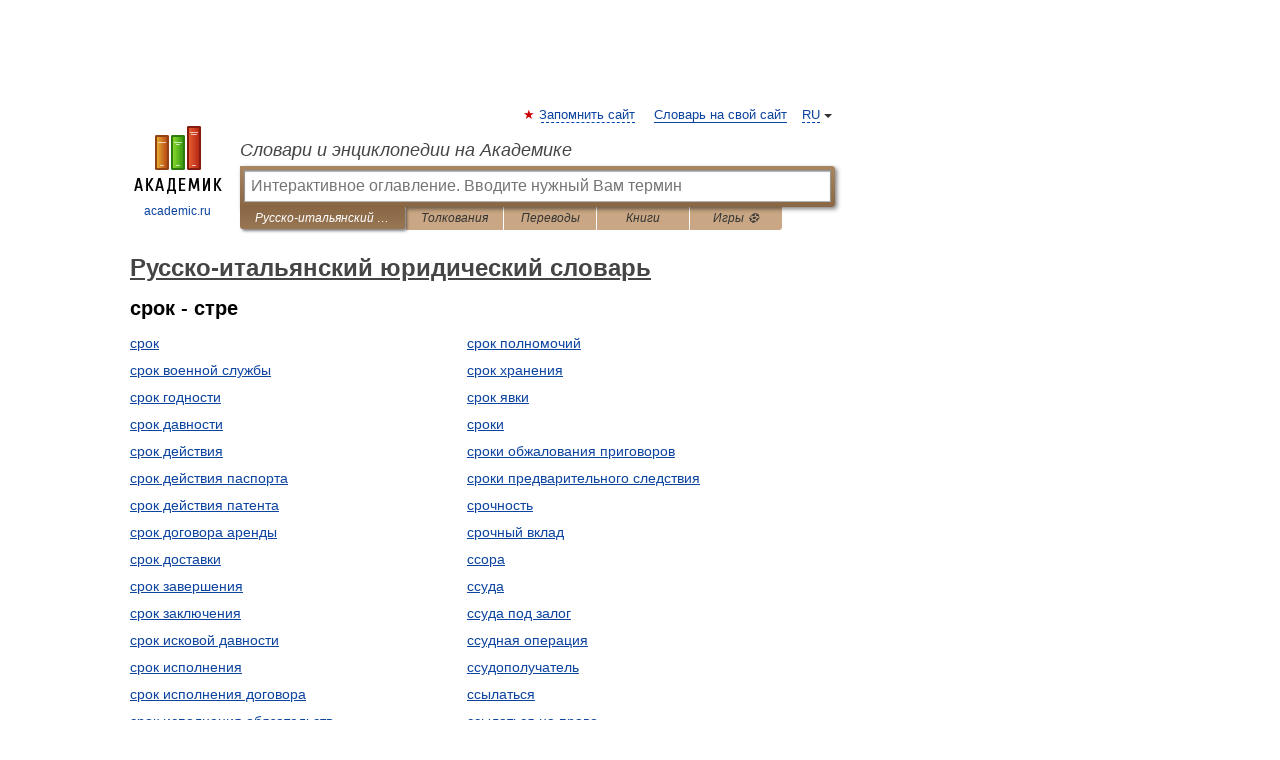

--- FILE ---
content_type: text/html; charset=UTF-8
request_url: https://law_ru_it.academic.ru/?f=0YHRgNC%2B0Lo%3D&t=0YHRgtGA0LU%3D&nt=148
body_size: 9234
content:
<!DOCTYPE html>
<html lang="ru">
<head>


	<meta http-equiv="Content-Type" content="text/html; charset=utf-8" />
	<title>Русско-итальянский юридический словарь</title>
	<meta name="Description" content="Русско-итальянский юридический словарь - Оглавление" />
	<!-- type: desktop C: ru  -->
	<meta name="Keywords" content="словарь, энциклопедия, оглавление,  Русско-итальянский юридический словарь" />

 
	<!--[if IE]>
	<meta http-equiv="cleartype" content="on" />
	<meta http-equiv="msthemecompatible" content="no"/>
	<![endif]-->

	<meta name="viewport" content="width=device-width, initial-scale=1, minimum-scale=1">

	
	<meta name="rating" content="mature" />
    <meta http-equiv='x-dns-prefetch-control' content='on'>
    <link rel="dns-prefetch" href="https://ajax.googleapis.com">
    <link rel="dns-prefetch" href="https://www.googletagservices.com">
    <link rel="dns-prefetch" href="https://www.google-analytics.com">
    <link rel="dns-prefetch" href="https://pagead2.googlesyndication.com">
    <link rel="dns-prefetch" href="https://ajax.googleapis.com">
    <link rel="dns-prefetch" href="https://an.yandex.ru">
    <link rel="dns-prefetch" href="https://mc.yandex.ru">

    <link rel="preload" href="/images/Logo.png"   as="image" >
    <link rel="preload" href="/images/Logo_h.png" as="image" >

	<meta property="og:title" content="Русско-итальянский юридический словарь" />
	<meta property="og:type" content="article" />
	<meta property="og:url" content="https://law_ru_it.academic.ru/?f=0YHRgNC%2B0Lo%3D&t=0YHRgtGA0LU%3D&nt=148&p=0" />
	<meta property="og:image" content="https://academic.ru/images/Logo_social_ru.png?3" />
	<meta property="og:description" content="Русско-итальянский юридический словарь - Оглавление" />
	<meta property="og:site_name" content="Словари и энциклопедии на Академике" />
	<link rel="search" type="application/opensearchdescription+xml" title="Словари и энциклопедии на Академике" href="https://law_ru_it.academic.ru/dicsearch.xml" />
	<meta name="ROBOTS" content="NOINDEX, FOLLOW" />
	<link rel="TOC" href="https://law_ru_it.academic.ru/" />
	<link rel="index" href="https://law_ru_it.academic.ru/" />
	<link rel="contents" href="https://law_ru_it.academic.ru/" />
	<link rel="canonical" href="https://law_ru_it.academic.ru/?f=0YHRgNC%2B0Lo%3D&t=0YHRgtGA0LU%3D&nt=148&p=0" />

<!-- +++++ ab_flag=1 fa_flag=2 +++++ -->

<!-- script async="async" src="https://www.googletagservices.com/tag/js/gpt.js"></script  -->
<script async="async" src="https://securepubads.g.doubleclick.net/tag/js/gpt.js"></script>

<script async type="text/javascript" src="//s.luxcdn.com/t/229742/360_light.js"></script>







<!-- Yandex.RTB -->
<script>window.yaContextCb=window.yaContextCb||[]</script>
<script src='https://yandex.ru/ads/system/context.js' async></script>





<!-- d/t desktop  -->

  <!-- 4 AdFox HeaderBidding  Сейчас только для десктопов -->
  <script async src='https://yandex.ru/ads/system/header-bidding.js'></script>
  <script>
  const dcJs = document.createElement('script'); 
  dcJs.src = "https://ads.digitalcaramel.com/js/academic.ru.js?ts="+new Date().getTime();
  dcJs.async = true;
  document.head.appendChild(dcJs);
  </script>
  <script>window.yaContextCb = window.yaContextCb || [] </script> 
  <script async src="https://yandex.ru/ads/system/context.js"></script>
  
  


<style type="text/css">
div.hidden,#sharemenu,div.autosuggest,#contextmenu,#ad_top,#ad_bottom,#ad_right,#ad_top2,#restrictions,#footer ul + div,#TerminsNavigationBar,#top-menu,#lang,#search-tabs,#search-box .translate-lang,#translate-arrow,#dic-query,#logo img.h,#t-direction-head,#langbar,.smm{display:none}p,ul{list-style-type:none;margin:0 0 15px}ul li{margin-bottom:6px}.content ul{list-style-type:disc}*{padding:0;margin:0}html,body{height:100%}body{padding:0;margin:0;color:#000;font:14px Helvetica,Arial,Tahoma,sans-serif;background:#fff;line-height:1.5em}a{color:#0d44a0;text-decoration:none}h1{font-size:24px;margin:0 0 18px}h2{font-size:20px;margin:0 0 14px}h3{font-size:16px;margin:0 0 10px}h1 a,h2 a{color:#454545!important}#page{margin:0 auto}#page{min-height:100%;position:relative;padding-top:105px}#page{width:720px;padding-right:330px}* html #page{height:100%}#header{position:relative;height:122px}#logo{float:left;margin-top:21px;width:125px}#logo a.img{width:90px;margin:0 0 0 16px}#logo a.img.logo-en{margin-left:13px}#logo a{display:block;font-size:12px;text-align:center;word-break:break-all}#site-title{padding-top:35px;margin:0 0 5px 135px}#site-title a{color:#000;font-size:18px;font-style:italic;display:block;font-weight:400}#search-box{margin-left:135px;border-top-right-radius:3px;border-bottom-right-radius:3px;padding:4px;position:relative;background:#abcf7e;min-height:33px}#search-box.dic{background:#896744}#search-box table{border-spacing:0;border-collapse:collapse;width:100%}#search-box table td{padding:0;vertical-align:middle}#search-box table td:first-child{padding-right:3px}#search-box table td:last-child{width:1px}#search-query,#dic-query,.translate-lang{padding:6px;font-size:16px;height:18px;border:1px solid #949494;width:100%;box-sizing:border-box;height:32px;float:none;margin:0;background:white;float:left;border-radius:0!important}#search-button{width:70px;height:32px;text-align:center;border:1px solid #7a8e69;border-radius:3px;background:#e0e0e0}#search-tabs{display:block;margin:0 15px 0 135px;padding:0;list-style-type:none}#search-tabs li{float:left;min-width:70px;max-width:140px;padding:0 15px;height:23px;line-height:23px;background:#bde693;text-align:center;margin-right:1px}#search-box.dic + #search-tabs li{background:#C9A784}#search-tabs li:last-child{border-bottom-right-radius:3px}#search-tabs li a{color:#353535;font-style:italic;font-size:12px;display:block;white-space:nowrap;text-overflow:ellipsis;overflow:hidden}#search-tabs li.active{height:22px;line-height:23px;position:relative;background:#abcf7e;border-bottom-left-radius:3px;border-bottom-right-radius:3px}#search-box.dic + #search-tabs li.active{background:#896744}#search-tabs li.active a{color:white}#content{clear:both;margin:30px 0;padding-left:15px}#content a{text-decoration:underline}#content .breadcrumb{margin-bottom:20px}#search_sublinks,#search_links{margin-bottom:8px;margin-left:-8px}#search_sublinks a,#search_links a{padding:3px 8px 1px;border-radius:2px}#search_sublinks a.active,#search_links a.active{color:#000 !important;background:#bde693;text-decoration:none!important}.term{color:saddlebrown}@media(max-width:767px){.hideForMobile{display:none}#header{height:auto}#page{padding:5px;width:auto}#logo{float:none;width:144px;text-align:left;margin:0;padding-top:5px}#logo a{height:44px;overflow:hidden;text-align:left}#logo img.h{display:initial;width:144px;height:44px}#logo img.v{display:none}#site-title{padding:0;margin:10px 0 5px}#search-box,#search-tabs{clear:both;margin:0;width:auto;padding:4px}#search-box.translate #search-query{width:100%;margin-bottom:4px}#search-box.translate #td-search{overflow:visible;display:table-cell}ul#search-tabs{white-space:nowrap;margin-top:5px;overflow-x:auto;overflow-y:hidden}ul#search-tabs li,ul#search-tabs li.active{background:none!important;box-shadow:none;min-width:0;padding:0 5px;float:none;display:inline-block}ul#search-tabs li a{border-bottom:1px dashed green;font-style:normal;color:green;font-size:16px}ul#search-tabs li.active a{color:black;border-bottom-color:white;font-weight:700}ul#search-tabs li a:hover,ul#search-tabs li.active a:hover{color:black}#content{margin:15px 0}.h250{height:280px;max-height:280px;overflow:hidden;margin:25px 0 25px 0}
}#search-box.dic #dic-query{display:inline}#search-box.dic table{display:none}.contents-wrap ul,.terms-wrap ul{margin:0 0 30px;padding:0 2% 0 0;list-style:none;width:22.9%;float:left;overflow:hidden}.terms-wrap ul{width:45.8%}@media (max-width:440px){.contents-wrap ul{min-width:auto;margin:0;width:auto;float:none;overflow:visible}.contents-wrap{-webkit-column-count:3;-moz-column-count:3;column-count:3}}@media (max-width:359px){.contents-wrap{-webkit-column-count:2;-moz-column-count:2;column-count:2}#search_links+.smm .gplus{display:none}}@media (max-width:539px){.terms-wrap ul{min-width:auto;margin:0;width:auto;float:none}.terms-wrap{margin-bottom:30px}}</style>

	<link rel="shortcut icon" href="https://academic.ru/favicon.ico" type="image/x-icon" sizes="16x16" />
	<link rel="shortcut icon" href="https://academic.ru/images/icon.ico" type="image/x-icon" sizes="32x32" />
    <link rel="shortcut icon" href="https://academic.ru/images/icon.ico" type="image/x-icon" sizes="48x48" />
    
    <link rel="icon" type="image/png" sizes="16x16" href="/images/Logo_16x16_transparent.png" />
    <link rel="icon" type="image/png" sizes="32x32" href="/images/Logo_32x32_transparent.png" />
    <link rel="icon" type="image/png" sizes="48x48" href="/images/Logo_48x48_transparent.png" />
    <link rel="icon" type="image/png" sizes="64x64" href="/images/Logo_64x64_transparent.png" />
    <link rel="icon" type="image/png" sizes="128x128" href="/images/Logo_128x128_transparent.png" />

    <link rel="apple-touch-icon" sizes="57x57"   href="/images/apple-touch-icon-57x57.png" />
    <link rel="apple-touch-icon" sizes="60x60"   href="/images/apple-touch-icon-60x60.png" />
    <link rel="apple-touch-icon" sizes="72x72"   href="/images/apple-touch-icon-72x72.png" />
    <link rel="apple-touch-icon" sizes="76x76"   href="/images/apple-touch-icon-76x76.png" />
    <link rel="apple-touch-icon" sizes="114x114" href="/images/apple-touch-icon-114x114.png" />
    <link rel="apple-touch-icon" sizes="120x120" href="/images/apple-touch-icon-120x120.png" />
  
    <!-- link rel="mask-icon" href="/images/safari-pinned-tab.svg" color="#5bbad5" -->
    <meta name="msapplication-TileColor" content="#00aba9" />
    <meta name="msapplication-config" content="/images/browserconfig.xml" />
    <meta name="theme-color" content="#ffffff" />

    <meta name="apple-mobile-web-app-capable" content="yes" />
    <meta name="apple-mobile-web-app-status-bar-style" content="black /">


<script type="text/javascript">
  (function(i,s,o,g,r,a,m){i['GoogleAnalyticsObject']=r;i[r]=i[r]||function(){
  (i[r].q=i[r].q||[]).push(arguments)},i[r].l=1*new Date();a=s.createElement(o),
  m=s.getElementsByTagName(o)[0];a.async=1;a.src=g;m.parentNode.insertBefore(a,m)
  })(window,document,'script','//www.google-analytics.com/analytics.js','ga');

  ga('create', 'UA-2754246-1', 'auto');
  ga('require', 'displayfeatures');

  ga('set', 'dimension1', '');
  ga('set', 'dimension2', 'contents');
  ga('set', 'dimension3', '');

  ga('send', 'pageview');

</script>


<script type="text/javascript">
	if(typeof(console) == 'undefined' ) console = {};
	if(typeof(console.log) == 'undefined' ) console.log = function(){};
	if(typeof(console.warn) == 'undefined' ) console.warn = function(){};
	if(typeof(console.error) == 'undefined' ) console.error = function(){};
	if(typeof(console.time) == 'undefined' ) console.time = function(){};
	if(typeof(console.timeEnd) == 'undefined' ) console.timeEnd = function(){};
	Academic = {};
	Academic.sUserLanguage = 'ru';
	Academic.sDomainURL = 'https://law_ru_it.academic.ru/';
	Academic.sMainDomainURL = '//dic.academic.ru/';
	Academic.sTranslateDomainURL = '//translate.academic.ru/';
	Academic.deviceType = 'desktop';
		Academic.sDictionaryId = 'law_ru_it';
		Academic.Lang = {};
	Academic.Lang.sTermNotFound = 'Термин, отвечающий запросу, не найден'; 
</script>


<!--  Вариокуб -->
<script type="text/javascript">
    (function(e, x, pe, r, i, me, nt){
    e[i]=e[i]||function(){(e[i].a=e[i].a||[]).push(arguments)},
    me=x.createElement(pe),me.async=1,me.src=r,nt=x.getElementsByTagName(pe)[0],me.addEventListener("error",function(){function cb(t){t=t[t.length-1],"function"==typeof t&&t({flags:{}})};Array.isArray(e[i].a)&&e[i].a.forEach(cb);e[i]=function(){cb(arguments)}}),nt.parentNode.insertBefore(me,nt)})
    (window, document, "script", "https://abt.s3.yandex.net/expjs/latest/exp.js", "ymab");

    ymab("metrika.70309897", "init"/*, {clientFeatures}, {callback}*/);
    ymab("metrika.70309897", "setConfig", {enableSetYmUid: true});
</script>





</head>
<body>

<div id="ad_top">
<!-- top bnr -->
<div class="banner" style="max-height: 90px; overflow: hidden; display: inline-block;">




<!-- Yandex.RTB R-A-12643772-1 -->
<div id="yandex_rtb_R-A-12643772-1"></div>
<script>
window.yaContextCb.push(() => {
    Ya.Context.AdvManager.render({
        "blockId": "R-A-12643772-1",
        "renderTo": "yandex_rtb_R-A-12643772-1"
    })
})
</script>


</div> <!-- top banner  -->




</div>
	<div id="page"  >








			<div id="header">
				<div id="logo">
					<a href="//academic.ru">
						<img src="//academic.ru/images/Logo.png" class="v" alt="academic.ru" width="88" height="68" />
						<img src="//academic.ru/images/Logo_h.png" class="h" alt="academic.ru" width="144" height="44" />
						<br />
						academic.ru					</a>
				</div>
					<ul id="top-menu">
						<li id="lang">
							<a href="#" class="link">RU</a>

							<ul id="lang-menu">

							<li><a href="//en-academic.com">EN</a></li>
<li><a href="//de-academic.com">DE</a></li>
<li><a href="//es-academic.com">ES</a></li>
<li><a href="//fr-academic.com">FR</a></li>
							</ul>
						</li>
						<!--li><a class="android" href="//dic.academic.ru/android.php">Android версия</a></li-->
						<!--li><a class="apple" href="//dic.academic.ru/apple.php">iPhone/iPad версия</a></li-->
						<li><a class="add-fav link" href="#" onClick="add_favorite(this);">Запомнить сайт</a></li>
						<li><a href="//partners.academic.ru/partner_proposal.php" target="_blank">Словарь на свой сайт</a></li>
						<!--li><a href="#">Форум</a></li-->
					</ul>
					<h2 id="site-title">
						<a href="//academic.ru">Словари и энциклопедии на Академике</a>
					</h2>

					<div id="search-box" class="dic">
						<form action="/searchall.php" method="get" name="formSearch">

<table><tr><td id="td-search">

							<input type="text" name="SWord" id="search-query" required
							value=""
							title="Введите текст для поиска по словарям и энциклопедиям" placeholder="Введите текст для поиска по словарям и энциклопедиям"
							autocomplete="off" autofocus>


<div class="translate-lang">
	<select name="from" id="translateFrom">
				<option value="xx">Все языки</option><option value="ru" selected>Русский</option><option value="en">Английский</option><option value="fr">Французский</option><option value="de">Немецкий</option><option value="es">Испанский</option><option disabled>────────</option><option value="sq">Албанский</option><option value="al">Алтайский</option><option value="ar">Арабский</option><option value="an">Арагонский</option><option value="hy">Армянский</option><option value="rp">Арумынский</option><option value="at">Астурийский</option><option value="af">Африкаанс</option><option value="bb">Багобо</option><option value="eu">Баскский</option><option value="ba">Башкирский</option><option value="be">Белорусский</option><option value="bg">Болгарский</option><option value="bu">Бурятский</option><option value="cy">Валлийский</option><option value="wr">Варайский</option><option value="hu">Венгерский</option><option value="vp">Вепсский</option><option value="hs">Верхнелужицкий</option><option value="vi">Вьетнамский</option><option value="ht">Гаитянский</option><option value="el">Греческий</option><option value="ka">Грузинский</option><option value="gn">Гуарани</option><option value="gd">Гэльский</option><option value="da">Датский</option><option value="dl">Долганский</option><option value="pr">Древнерусский язык</option><option value="he">Иврит</option><option value="yi">Идиш</option><option value="in">Ингушский</option><option value="id">Индонезийский</option><option value="ik">Инупиак</option><option value="ga">Ирландский</option><option value="is">Исландский</option><option value="it">Итальянский</option><option value="yo">Йоруба</option><option value="kk">Казахский</option><option value="kc">Карачаевский</option><option value="ca">Каталанский</option><option value="qy">Квенья</option><option value="qu">Кечуа</option><option value="ky">Киргизский</option><option value="zh">Китайский</option><option value="go">Клингонский</option><option value="kv">Коми</option><option value="mm">Коми</option><option value="ko">Корейский</option><option value="cr">Кри</option><option value="ct">Крымскотатарский</option><option value="kp">Кумыкский</option><option value="ku">Курдский</option><option value="km">Кхмерский</option><option value="la">Латинский</option><option value="lv">Латышский</option><option value="ln">Лингала</option><option value="lt">Литовский</option><option value="lb">Люксембургский</option><option value="mu">Майя</option><option value="mk">Македонский</option><option value="ms">Малайский</option><option value="ma">Маньчжурский</option><option value="mi">Маори</option><option value="mj">Марийский</option><option value="mc">Микенский</option><option value="mf">Мокшанский</option><option value="mn">Монгольский</option><option value="nu">Науатль</option><option value="nl">Нидерландский</option><option value="og">Ногайский</option><option value="no">Норвежский</option><option value="oa">Орокский</option><option value="os">Осетинский</option><option value="ot">Османский</option><option value="pi">Пали</option><option value="pm">Папьяменто</option><option value="pa">Пенджабский</option><option value="fa">Персидский</option><option value="pl">Польский</option><option value="pt">Португальский</option><option value="ro">Румынский, Молдавский</option><option value="sa">Санскрит</option><option value="se">Северносаамский</option><option value="sr">Сербский</option><option value="ld">Сефардский</option><option value="sz">Силезский</option><option value="sk">Словацкий</option><option value="sl">Словенский</option><option value="sw">Суахили</option><option value="tl">Тагальский</option><option value="tg">Таджикский</option><option value="th">Тайский</option><option value="tt">Татарский</option><option value="tw">Тви</option><option value="bo">Тибетский</option><option value="tf">Тофаларский</option><option value="tv">Тувинский</option><option value="tr">Турецкий</option><option value="tk">Туркменский</option><option value="ud">Удмуртский</option><option value="uz">Узбекский</option><option value="ug">Уйгурский</option><option value="uk">Украинский</option><option value="ur">Урду</option><option value="uu">Урумский</option><option value="fo">Фарерский</option><option value="fi">Финский</option><option value="hi">Хинди</option><option value="hr">Хорватский</option><option value="cu">Церковнославянский (Старославянский)</option><option value="ke">Черкесский</option><option value="ck">Чероки</option><option value="ce">Чеченский</option><option value="cs">Чешский</option><option value="cv">Чувашский</option><option value="cn">Шайенского</option><option value="sv">Шведский</option><option value="cj">Шорский</option><option value="sx">Шумерский</option><option value="ev">Эвенкийский</option><option value="gw">Эльзасский</option><option value="mv">Эрзянский</option><option value="eo">Эсперанто</option><option value="et">Эстонский</option><option value="ya">Юпийский</option><option value="sh">Якутский</option><option value="ja">Японский</option>	</select>
</div>
<div id="translate-arrow"><a>&nbsp;</a></div>
<div class="translate-lang">
	<select name="to" id="translateOf">
				<option value="xx" selected>Все языки</option><option value="ru">Русский</option><option value="en">Английский</option><option value="fr">Французский</option><option value="de">Немецкий</option><option value="es">Испанский</option><option disabled>────────</option><option value="av">Аварский</option><option value="ad">Адыгейский</option><option value="az">Азербайджанский</option><option value="ai">Айнский язык</option><option value="al">Алтайский</option><option value="ar">Арабский</option><option value="hy">Армянский</option><option value="eu">Баскский</option><option value="ba">Башкирский</option><option value="be">Белорусский</option><option value="hu">Венгерский</option><option value="vp">Вепсский</option><option value="vd">Водский</option><option value="el">Греческий</option><option value="da">Датский</option><option value="he">Иврит</option><option value="yi">Идиш</option><option value="iz">Ижорский</option><option value="in">Ингушский</option><option value="id">Индонезийский</option><option value="is">Исландский</option><option value="it">Итальянский</option><option value="kk">Казахский</option><option value="kc">Карачаевский</option><option value="zh">Китайский</option><option value="kv">Коми</option><option value="ct">Крымскотатарский</option><option value="kp">Кумыкский</option><option value="la">Латинский</option><option value="lv">Латышский</option><option value="lt">Литовский</option><option value="mj">Марийский</option><option value="mf">Мокшанский</option><option value="mn">Монгольский</option><option value="nl">Нидерландский</option><option value="no">Норвежский</option><option value="os">Осетинский</option><option value="fa">Персидский</option><option value="pl">Польский</option><option value="pt">Португальский</option><option value="sk">Словацкий</option><option value="sl">Словенский</option><option value="sw">Суахили</option><option value="tg">Таджикский</option><option value="th">Тайский</option><option value="tt">Татарский</option><option value="tr">Турецкий</option><option value="tk">Туркменский</option><option value="ud">Удмуртский</option><option value="uz">Узбекский</option><option value="ug">Уйгурский</option><option value="uk">Украинский</option><option value="uu">Урумский</option><option value="fi">Финский</option><option value="cu">Церковнославянский (Старославянский)</option><option value="ce">Чеченский</option><option value="cs">Чешский</option><option value="cv">Чувашский</option><option value="sv">Шведский</option><option value="cj">Шорский</option><option value="ev">Эвенкийский</option><option value="mv">Эрзянский</option><option value="eo">Эсперанто</option><option value="et">Эстонский</option><option value="sh">Якутский</option><option value="ja">Японский</option>	</select>
</div>
<input type="hidden" name="did" id="did-field" value="law_ru_it" />
<input type="hidden" id="search-type" name="stype" value="-1" />

</td><td>

							<button id="search-button">Найти!</button>

</td></tr></table>

						</form>

						<input type="text" name="dic_query" id="dic-query"
						title="Интерактивное оглавление. Вводите нужный Вам термин" placeholder="Интерактивное оглавление. Вводите нужный Вам термин"
						autocomplete="off" >


					</div>
				  <ul id="search-tabs">
    <li data-search-type="-1" id="thisdic" class="active"><a href="#" onclick="return false;">Русско-итальянский юридический словарь</a></li>
    <li data-search-type="0" id="interpretations" ><a href="#" onclick="return false;">Толкования</a></li>
    <li data-search-type="1"  id="translations" ><a href="#" onclick="return false;">Переводы</a></li>
    <li data-search-type="10" id="books"            ><a href="#" onclick="return false;">Книги       </a></li>
    <li data-search-type="88" id="games"            ><a href="https://games.academic.ru" title="Бесплатные игры" >Игры ⚽</a></li>
  </ul>
				</div>

	
<div id="ad_top2"></div>	
			<div id="content">



				<div itemscope itemtype="http://data-vocabulary.org/Breadcrumb" style="clear: both;">
				<h1 class="breadcrumb"><a href="https://law_ru_it.academic.ru/" itemprop="url"><span itemprop="title">Русско-итальянский юридический словарь</span></a></h1>
				</div>

				<div class="content">
<h2>срок - стре</h2>
<div class="terms-wrap">
<ul>
<li><a href="/10061/%D1%81%D1%80%D0%BE%D0%BA">срок</a></li>
<li><a href="/10062/%D1%81%D1%80%D0%BE%D0%BA_%D0%B2%D0%BE%D0%B5%D0%BD%D0%BD%D0%BE%D0%B9_%D1%81%D0%BB%D1%83%D0%B6%D0%B1%D1%8B">срок военной службы</a></li>
<li><a href="/10063/%D1%81%D1%80%D0%BE%D0%BA_%D0%B3%D0%BE%D0%B4%D0%BD%D0%BE%D1%81%D1%82%D0%B8">срок годности</a></li>
<li><a href="/10064/%D1%81%D1%80%D0%BE%D0%BA_%D0%B4%D0%B0%D0%B2%D0%BD%D0%BE%D1%81%D1%82%D0%B8">срок давности</a></li>
<li><a href="/10065/%D1%81%D1%80%D0%BE%D0%BA_%D0%B4%D0%B5%D0%B9%D1%81%D1%82%D0%B2%D0%B8%D1%8F">срок действия</a></li>
<li><a href="/10066/%D1%81%D1%80%D0%BE%D0%BA_%D0%B4%D0%B5%D0%B9%D1%81%D1%82%D0%B2%D0%B8%D1%8F_%D0%BF%D0%B0%D1%81%D0%BF%D0%BE%D1%80%D1%82%D0%B0">срок действия паспорта</a></li>
<li><a href="/10067/%D1%81%D1%80%D0%BE%D0%BA_%D0%B4%D0%B5%D0%B9%D1%81%D1%82%D0%B2%D0%B8%D1%8F_%D0%BF%D0%B0%D1%82%D0%B5%D0%BD%D1%82%D0%B0">срок действия патента</a></li>
<li><a href="/10068/%D1%81%D1%80%D0%BE%D0%BA_%D0%B4%D0%BE%D0%B3%D0%BE%D0%B2%D0%BE%D1%80%D0%B0_%D0%B0%D1%80%D0%B5%D0%BD%D0%B4%D1%8B">срок договора аренды</a></li>
<li><a href="/10069/%D1%81%D1%80%D0%BE%D0%BA_%D0%B4%D0%BE%D1%81%D1%82%D0%B0%D0%B2%D0%BA%D0%B8">срок доставки</a></li>
<li><a href="/10070/%D1%81%D1%80%D0%BE%D0%BA_%D0%B7%D0%B0%D0%B2%D0%B5%D1%80%D1%88%D0%B5%D0%BD%D0%B8%D1%8F">срок завершения</a></li>
<li><a href="/10071/%D1%81%D1%80%D0%BE%D0%BA_%D0%B7%D0%B0%D0%BA%D0%BB%D1%8E%D1%87%D0%B5%D0%BD%D0%B8%D1%8F">срок заключения</a></li>
<li><a href="/10072/%D1%81%D1%80%D0%BE%D0%BA_%D0%B8%D1%81%D0%BA%D0%BE%D0%B2%D0%BE%D0%B9_%D0%B4%D0%B0%D0%B2%D0%BD%D0%BE%D1%81%D1%82%D0%B8">срок исковой давности</a></li>
<li><a href="/10073/%D1%81%D1%80%D0%BE%D0%BA_%D0%B8%D1%81%D0%BF%D0%BE%D0%BB%D0%BD%D0%B5%D0%BD%D0%B8%D1%8F">срок исполнения</a></li>
<li><a href="/10074/%D1%81%D1%80%D0%BE%D0%BA_%D0%B8%D1%81%D0%BF%D0%BE%D0%BB%D0%BD%D0%B5%D0%BD%D0%B8%D1%8F_%D0%B4%D0%BE%D0%B3%D0%BE%D0%B2%D0%BE%D1%80%D0%B0">срок исполнения договора</a></li>
<li><a href="/10075/%D1%81%D1%80%D0%BE%D0%BA_%D0%B8%D1%81%D0%BF%D0%BE%D0%BB%D0%BD%D0%B5%D0%BD%D0%B8%D1%8F_%D0%BE%D0%B1%D1%8F%D0%B7%D0%B0%D1%82%D0%B5%D0%BB%D1%8C%D1%81%D1%82%D0%B2">срок исполнения обязательств</a></li>
<li><a href="/10076/%D1%81%D1%80%D0%BE%D0%BA_%D0%BA%D0%BE%D0%BD%D1%81%D0%B8%D0%B3%D0%BD%D0%B0%D1%86%D0%B8%D0%B8">срок консигнации</a></li>
<li><a href="/10077/%D1%81%D1%80%D0%BE%D0%BA_%D0%BD%D0%B0%D1%87%D0%B0%D0%BB%D0%B0">срок начала</a></li>
<li><a href="/10078/%D1%81%D1%80%D0%BE%D0%BA_%D0%BF%D0%BB%D0%B0%D1%82%D0%B5%D0%B6%D0%B0">срок платежа</a></li>
<li><a href="/10079/%D1%81%D1%80%D0%BE%D0%BA_%D0%BF%D0%BE%D0%B3%D0%B0%D1%88%D0%B5%D0%BD%D0%B8%D1%8F">срок погашения</a></li>
<li><a href="/10080/%D1%81%D1%80%D0%BE%D0%BA_%D0%BF%D0%BE%D0%B4%D0%B0%D1%87%D0%B8_%D0%B7%D0%B0%D1%8F%D0%B2%D0%BA%D0%B8">срок подачи заявки</a></li>
</ul>
<ul>
<li><a href="/10081/%D1%81%D1%80%D0%BE%D0%BA_%D0%BF%D0%BE%D0%BB%D0%BD%D0%BE%D0%BC%D0%BE%D1%87%D0%B8%D0%B9">срок полномочий</a></li>
<li><a href="/10082/%D1%81%D1%80%D0%BE%D0%BA_%D1%85%D1%80%D0%B0%D0%BD%D0%B5%D0%BD%D0%B8%D1%8F">срок хранения</a></li>
<li><a href="/10083/%D1%81%D1%80%D0%BE%D0%BA_%D1%8F%D0%B2%D0%BA%D0%B8">срок явки</a></li>
<li><a href="/10084/%D1%81%D1%80%D0%BE%D0%BA%D0%B8">сроки</a></li>
<li><a href="/10085/%D1%81%D1%80%D0%BE%D0%BA%D0%B8_%D0%BE%D0%B1%D0%B6%D0%B0%D0%BB%D0%BE%D0%B2%D0%B0%D0%BD%D0%B8%D1%8F_%D0%BF%D1%80%D0%B8%D0%B3%D0%BE%D0%B2%D0%BE%D1%80%D0%BE%D0%B2">сроки обжалования приговоров</a></li>
<li><a href="/10086/%D1%81%D1%80%D0%BE%D0%BA%D0%B8_%D0%BF%D1%80%D0%B5%D0%B4%D0%B2%D0%B0%D1%80%D0%B8%D1%82%D0%B5%D0%BB%D1%8C%D0%BD%D0%BE%D0%B3%D0%BE_%D1%81%D0%BB%D0%B5%D0%B4%D1%81%D1%82%D0%B2%D0%B8%D1%8F">сроки предварительного следствия</a></li>
<li><a href="/10087/%D1%81%D1%80%D0%BE%D1%87%D0%BD%D0%BE%D1%81%D1%82%D1%8C">срочность</a></li>
<li><a href="/10088/%D1%81%D1%80%D0%BE%D1%87%D0%BD%D1%8B%D0%B9_%D0%B2%D0%BA%D0%BB%D0%B0%D0%B4">срочный вклад</a></li>
<li><a href="/10089/%D1%81%D1%81%D0%BE%D1%80%D0%B0">ссора</a></li>
<li><a href="/10090/%D1%81%D1%81%D1%83%D0%B4%D0%B0">ссуда</a></li>
<li><a href="/10091/%D1%81%D1%81%D1%83%D0%B4%D0%B0_%D0%BF%D0%BE%D0%B4_%D0%B7%D0%B0%D0%BB%D0%BE%D0%B3">ссуда под залог</a></li>
<li><a href="/10092/%D1%81%D1%81%D1%83%D0%B4%D0%BD%D0%B0%D1%8F_%D0%BE%D0%BF%D0%B5%D1%80%D0%B0%D1%86%D0%B8%D1%8F">ссудная операция</a></li>
<li><a href="/10093/%D1%81%D1%81%D1%83%D0%B4%D0%BE%D0%BF%D0%BE%D0%BB%D1%83%D1%87%D0%B0%D1%82%D0%B5%D0%BB%D1%8C">ссудополучатель</a></li>
<li><a href="/10094/%D1%81%D1%81%D1%8B%D0%BB%D0%B0%D1%82%D1%8C%D1%81%D1%8F">ссылаться</a></li>
<li><a href="/10095/%D1%81%D1%81%D1%8B%D0%BB%D0%B0%D1%82%D1%8C%D1%81%D1%8F_%D0%BD%D0%B0_%D0%BF%D1%80%D0%B0%D0%B2%D0%BE">ссылаться на право</a></li>
<li><a href="/10096/%D1%81%D1%81%D1%8B%D0%BB%D0%BA%D0%B0">ссылка</a></li>
<li><a href="/10097/%D1%81%D1%81%D1%8B%D0%BB%D0%BA%D0%B0_%D0%BD%D0%B0_%D0%BF%D0%BE%D1%81%D0%B5%D0%BB%D0%B5%D0%BD%D0%B8%D0%B5">ссылка на поселение</a></li>
<li><a href="/10098/%D1%81%D1%81%D1%8B%D0%BB%D1%8C%D0%BD%D1%8B%D0%B9">ссыльный</a></li>
<li><a href="/10099/%D1%81%D1%82%D0%B0%D0%B1%D0%B8%D0%BB%D1%8C%D0%BD%D0%BE%D1%81%D1%82%D1%8C">стабильность</a></li>
<li><a href="/10100/%D1%81%D1%82%D0%B0%D0%B2%D0%B8%D1%82%D1%8C_%D0%BD%D0%B0_%D1%83%D1%87%D0%B5%D1%82">ставить на учет</a></li>
</ul>
</div>
					<div class="page-nav">
						<strong>Страницы </strong>
						<ul class="arrow">
							<li><a href="?f=0YHRgNC+0Lo=&amp;t=0YHRgtGA0LU=&amp;nt=148&amp;p=1"><span>следующая</span> →</a></li>
						</ul>
<ul>
<li>1</li> <li><a href="?f=0YHRgNC+0Lo=&amp;t=0YHRgtGA0LU=&amp;nt=148&amp;p=1">2</a></li>
<li><a href="?f=0YHRgNC+0Lo=&amp;t=0YHRgtGA0LU=&amp;nt=148&amp;p=2">3</a></li>
<li><a href="?f=0YHRgNC+0Lo=&amp;t=0YHRgtGA0LU=&amp;nt=148&amp;p=3">4</a></li>
</ul>
					</div>
				</div>

			</div>
  
<div id="ad_bottom">

</div>

	<div id="footer">
		<div id="liveinternet">
            <!--LiveInternet counter--><a href="https://www.liveinternet.ru/click;academic"
            target="_blank"><img id="licntC2FD" width="31" height="31" style="border:0" 
            title="LiveInternet"
            src="[data-uri]"
            alt=""/></a><script>(function(d,s){d.getElementById("licntC2FD").src=
            "https://counter.yadro.ru/hit;academic?t44.6;r"+escape(d.referrer)+
            ((typeof(s)=="undefined")?"":";s"+s.width+"*"+s.height+"*"+
            (s.colorDepth?s.colorDepth:s.pixelDepth))+";u"+escape(d.URL)+
            ";h"+escape(d.title.substring(0,150))+";"+Math.random()})
            (document,screen)</script><!--/LiveInternet-->
		</div>


      <div id="restrictions">18+</div>


				&copy; Академик, 2000-2026
<ul>
			<li>
				Обратная связь:
				<a id="m_s" href="#">Техподдержка</a>,
				<a id="m_a" href="#">Реклама на сайте</a>
			</li>
</ul>

<br/>
<ul>
			<li>
        <a href="https://tournavigator.pro/" target="_blank">&#128099; Путешествия</a>
			</li>
</ul>
<div>


			<a href="//partners.academic.ru/partner_proposal.php">Экспорт словарей на сайты</a>, сделанные на PHP, <div class="img joom"></div> Joomla, <div class="img drp"></div> Drupal, <div class="img wp"></div> WordPress, MODx.
</div>

	</div>



	<script async src="/js/academic.min.js?150324" type="text/javascript"></script>



<div id="ad_right">
<div class="banner sticky">
  <div class="ACD_MIDR_300c_test">
<!--  Временно, для теста  -->





</div>
</div>

</div>


</div>


<!-- /59581491/bottom -->
<div id='div-gpt-ad-bottom'>
<script>
googletag.cmd.push(function() { googletag.display('div-gpt-ad-bottom'); });
</script>
</div>
<div id='div-gpt-ad-4fullscreen'>
</div>


<br/><br/><br/><br/>

<!-- Yandex.Metrika counter -->
<script type="text/javascript" >
   (function(m,e,t,r,i,k,a){m[i]=m[i]||function(){(m[i].a=m[i].a||[]).push(arguments)};
   m[i].l=1*new Date();k=e.createElement(t),a=e.getElementsByTagName(t)[0],k.async=1,k.src=r,a.parentNode.insertBefore(k,a)})
   (window, document, "script", "https://mc.yandex.ru/metrika/tag.js", "ym");

   ym(70309897, "init", {
        clickmap:false,
        trackLinks:true,
        accurateTrackBounce:false
   });
</script>
<noscript><div><img src="https://mc.yandex.ru/watch/70309897" style="position:absolute; left:-9999px;" alt="" /></div></noscript>
<!-- /Yandex.Metrika counter -->


<!-- Begin comScore Tag -->
<script>
  var _comscore = _comscore || [];
  _comscore.push({ c1: "2", c2: "23600742" });
  (function() {
    var s = document.createElement("script"), el = document.getElementsByTagName("script")[0]; s.async = true;
    s.src = (document.location.protocol == "https:" ? "https://sb" : "http://b") + ".scorecardresearch.com/beacon.js";
    el.parentNode.insertBefore(s, el);
  })();
</script>
<noscript>
  <img src="//b.scorecardresearch.com/p?c1=2&c2=23600742&cv=2.0&cj=1" />
</noscript>
<!-- End comScore Tag -->


                <div class="dc-catfish-container desktop">
                  <div id="adfox_172794692683231701"></div>
                  <script>
                    window.yaContextCb.push(() => {
                        Ya.adfoxCode.createAdaptive(
                            {
                                ownerId: 332443,
                                containerId: "adfox_172794692683231701",
                                params: {
                			p1: 'dehfd',
                			p2: 'heyb'
                                },
                                onRender: function (event) {
                                    console.log("onRender", event);
                                    dcMakeCatfish("adfox_172794692683231701");
                                },
                                onLoad: function (event) {
                                    console.log("onLoad", event);
                                },
                                onStub: function (event) {
                                    console.log("onStub", event);
                                },
                                onError: function (event) {
                                    console.log("onError", event);
                                },
                            },
                            ["desktop"],
                            {
                                tabletWidth: 830,
                                phoneWidth: 480,
                                isAutoReloads: false,
                            }
                        );
                    });
                </script>
<script>
setInterval(function(){            
window.Ya.adfoxCode.reload('adfox_172794692683231701', {onlyIfWasVisible: true})
}, 30000);
</script>

                </div>  



<div id="yandex_rtb_R-A-680335-21"></div> <!--  РСЯ лента  -->
<script>
//  Observer                                 
const feed = document.getElementById('yandex_rtb_R-A-680335-21'); 
    const callback = (entries) => {
            entries.forEach((entry) => {
                    if (entry.isIntersecting) {
                            Ya.Context.AdvManager.destroy({
                                            blockId:  'R-A-680335-18' 
                                    }) 
                    }
            });
    };
    const observer = new IntersectionObserver(callback, {
            threshold: 0
    });
    observer.observe(feed);
</script>



<!-- Full screen -->

<!-- In-image -->

<!-- Yandex.RTB R-A-680335-23 -->
<script>
window.addEventListener("load", () => {
    const render = (imageId) => {
        window.yaContextCb.push(() => {
            Ya.Context.AdvManager.render({
                "renderTo": imageId,
                "blockId": "R-A-680335-23",
                "type": "inImage"
            })
        })
    }
    const renderInImage = (images) => {
        if (!images.length) {
            return
        }
        const image = images.shift()
        image.id = `yandex_rtb_R-A-680335-23-${Math.random().toString(16).slice(2)}`
        if (image.tagName === "IMG" && !image.complete) {
            image.addEventListener("load", () => {
                render(image.id)
            }, { once: true })
        } else {
            render(image.id)
        }
        renderInImage(images)
    }
    renderInImage(Array.from(document.querySelectorAll("img")))
}, { once: true })
</script>


<br><br><br><br><br>
<br><br><br><br><br>
</body>
  <link rel="stylesheet" href="/css/academic_v2.css?20210501a" type="text/css" />
  <link rel="stylesheet" href="/css/mobile-menu.css?20190810" type="text/css" />

    

</html>



--- FILE ---
content_type: application/javascript; charset=utf-8
request_url: https://fundingchoicesmessages.google.com/f/AGSKWxVVmLUe90aD67ARqm3cM8V286gvz1IDrDfIkwNolEHzCogb1wCSkcUGUWYdoZ1bTS-ZMznEAaovgVDc39rcFpZjFGaJqnQlPpXmzTnUm-ImXKon0gt2JAhZKffCavH1nwHkO091OazG4PgCmh6EDTDRQvAr31lo1GlAHPnCfBdeF99QdIHPJp4ErZ3M/_/adsense-_468x60b.&adcount=/blogads2_/pb.min.
body_size: -1289
content:
window['8e891a9c-0ed9-4028-8517-14c22c68ec43'] = true;